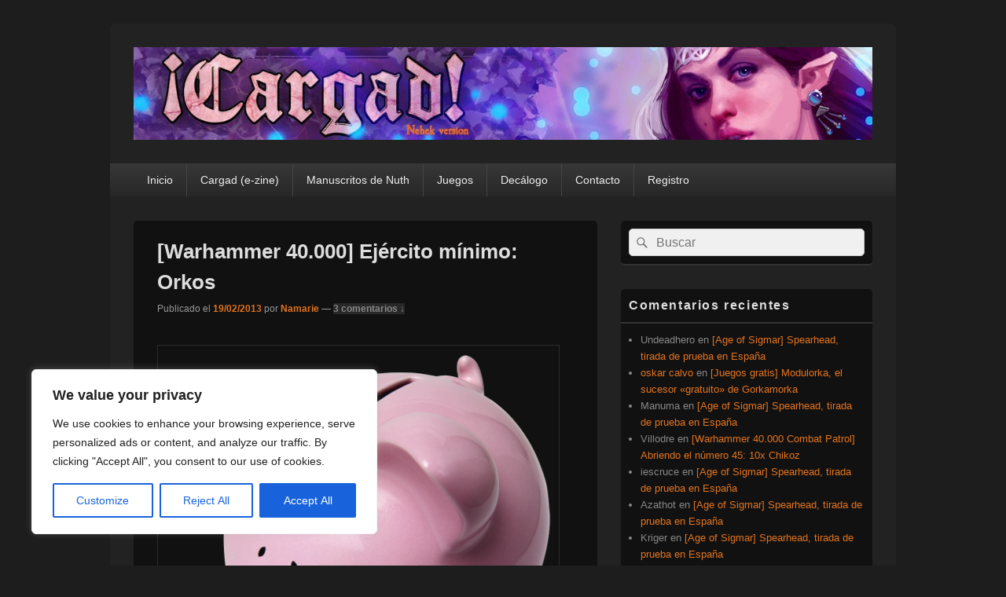

--- FILE ---
content_type: text/html; charset=utf-8
request_url: https://www.google.com/recaptcha/api2/anchor?ar=1&k=6LfrGHgqAAAAAN5tFw1XEpYAvmyyUAToIrbcOhZw&co=aHR0cHM6Ly9jYXJnYWQuY29tOjQ0Mw..&hl=en&v=PoyoqOPhxBO7pBk68S4YbpHZ&size=invisible&anchor-ms=20000&execute-ms=30000&cb=b9qdm9j364mb
body_size: 48867
content:
<!DOCTYPE HTML><html dir="ltr" lang="en"><head><meta http-equiv="Content-Type" content="text/html; charset=UTF-8">
<meta http-equiv="X-UA-Compatible" content="IE=edge">
<title>reCAPTCHA</title>
<style type="text/css">
/* cyrillic-ext */
@font-face {
  font-family: 'Roboto';
  font-style: normal;
  font-weight: 400;
  font-stretch: 100%;
  src: url(//fonts.gstatic.com/s/roboto/v48/KFO7CnqEu92Fr1ME7kSn66aGLdTylUAMa3GUBHMdazTgWw.woff2) format('woff2');
  unicode-range: U+0460-052F, U+1C80-1C8A, U+20B4, U+2DE0-2DFF, U+A640-A69F, U+FE2E-FE2F;
}
/* cyrillic */
@font-face {
  font-family: 'Roboto';
  font-style: normal;
  font-weight: 400;
  font-stretch: 100%;
  src: url(//fonts.gstatic.com/s/roboto/v48/KFO7CnqEu92Fr1ME7kSn66aGLdTylUAMa3iUBHMdazTgWw.woff2) format('woff2');
  unicode-range: U+0301, U+0400-045F, U+0490-0491, U+04B0-04B1, U+2116;
}
/* greek-ext */
@font-face {
  font-family: 'Roboto';
  font-style: normal;
  font-weight: 400;
  font-stretch: 100%;
  src: url(//fonts.gstatic.com/s/roboto/v48/KFO7CnqEu92Fr1ME7kSn66aGLdTylUAMa3CUBHMdazTgWw.woff2) format('woff2');
  unicode-range: U+1F00-1FFF;
}
/* greek */
@font-face {
  font-family: 'Roboto';
  font-style: normal;
  font-weight: 400;
  font-stretch: 100%;
  src: url(//fonts.gstatic.com/s/roboto/v48/KFO7CnqEu92Fr1ME7kSn66aGLdTylUAMa3-UBHMdazTgWw.woff2) format('woff2');
  unicode-range: U+0370-0377, U+037A-037F, U+0384-038A, U+038C, U+038E-03A1, U+03A3-03FF;
}
/* math */
@font-face {
  font-family: 'Roboto';
  font-style: normal;
  font-weight: 400;
  font-stretch: 100%;
  src: url(//fonts.gstatic.com/s/roboto/v48/KFO7CnqEu92Fr1ME7kSn66aGLdTylUAMawCUBHMdazTgWw.woff2) format('woff2');
  unicode-range: U+0302-0303, U+0305, U+0307-0308, U+0310, U+0312, U+0315, U+031A, U+0326-0327, U+032C, U+032F-0330, U+0332-0333, U+0338, U+033A, U+0346, U+034D, U+0391-03A1, U+03A3-03A9, U+03B1-03C9, U+03D1, U+03D5-03D6, U+03F0-03F1, U+03F4-03F5, U+2016-2017, U+2034-2038, U+203C, U+2040, U+2043, U+2047, U+2050, U+2057, U+205F, U+2070-2071, U+2074-208E, U+2090-209C, U+20D0-20DC, U+20E1, U+20E5-20EF, U+2100-2112, U+2114-2115, U+2117-2121, U+2123-214F, U+2190, U+2192, U+2194-21AE, U+21B0-21E5, U+21F1-21F2, U+21F4-2211, U+2213-2214, U+2216-22FF, U+2308-230B, U+2310, U+2319, U+231C-2321, U+2336-237A, U+237C, U+2395, U+239B-23B7, U+23D0, U+23DC-23E1, U+2474-2475, U+25AF, U+25B3, U+25B7, U+25BD, U+25C1, U+25CA, U+25CC, U+25FB, U+266D-266F, U+27C0-27FF, U+2900-2AFF, U+2B0E-2B11, U+2B30-2B4C, U+2BFE, U+3030, U+FF5B, U+FF5D, U+1D400-1D7FF, U+1EE00-1EEFF;
}
/* symbols */
@font-face {
  font-family: 'Roboto';
  font-style: normal;
  font-weight: 400;
  font-stretch: 100%;
  src: url(//fonts.gstatic.com/s/roboto/v48/KFO7CnqEu92Fr1ME7kSn66aGLdTylUAMaxKUBHMdazTgWw.woff2) format('woff2');
  unicode-range: U+0001-000C, U+000E-001F, U+007F-009F, U+20DD-20E0, U+20E2-20E4, U+2150-218F, U+2190, U+2192, U+2194-2199, U+21AF, U+21E6-21F0, U+21F3, U+2218-2219, U+2299, U+22C4-22C6, U+2300-243F, U+2440-244A, U+2460-24FF, U+25A0-27BF, U+2800-28FF, U+2921-2922, U+2981, U+29BF, U+29EB, U+2B00-2BFF, U+4DC0-4DFF, U+FFF9-FFFB, U+10140-1018E, U+10190-1019C, U+101A0, U+101D0-101FD, U+102E0-102FB, U+10E60-10E7E, U+1D2C0-1D2D3, U+1D2E0-1D37F, U+1F000-1F0FF, U+1F100-1F1AD, U+1F1E6-1F1FF, U+1F30D-1F30F, U+1F315, U+1F31C, U+1F31E, U+1F320-1F32C, U+1F336, U+1F378, U+1F37D, U+1F382, U+1F393-1F39F, U+1F3A7-1F3A8, U+1F3AC-1F3AF, U+1F3C2, U+1F3C4-1F3C6, U+1F3CA-1F3CE, U+1F3D4-1F3E0, U+1F3ED, U+1F3F1-1F3F3, U+1F3F5-1F3F7, U+1F408, U+1F415, U+1F41F, U+1F426, U+1F43F, U+1F441-1F442, U+1F444, U+1F446-1F449, U+1F44C-1F44E, U+1F453, U+1F46A, U+1F47D, U+1F4A3, U+1F4B0, U+1F4B3, U+1F4B9, U+1F4BB, U+1F4BF, U+1F4C8-1F4CB, U+1F4D6, U+1F4DA, U+1F4DF, U+1F4E3-1F4E6, U+1F4EA-1F4ED, U+1F4F7, U+1F4F9-1F4FB, U+1F4FD-1F4FE, U+1F503, U+1F507-1F50B, U+1F50D, U+1F512-1F513, U+1F53E-1F54A, U+1F54F-1F5FA, U+1F610, U+1F650-1F67F, U+1F687, U+1F68D, U+1F691, U+1F694, U+1F698, U+1F6AD, U+1F6B2, U+1F6B9-1F6BA, U+1F6BC, U+1F6C6-1F6CF, U+1F6D3-1F6D7, U+1F6E0-1F6EA, U+1F6F0-1F6F3, U+1F6F7-1F6FC, U+1F700-1F7FF, U+1F800-1F80B, U+1F810-1F847, U+1F850-1F859, U+1F860-1F887, U+1F890-1F8AD, U+1F8B0-1F8BB, U+1F8C0-1F8C1, U+1F900-1F90B, U+1F93B, U+1F946, U+1F984, U+1F996, U+1F9E9, U+1FA00-1FA6F, U+1FA70-1FA7C, U+1FA80-1FA89, U+1FA8F-1FAC6, U+1FACE-1FADC, U+1FADF-1FAE9, U+1FAF0-1FAF8, U+1FB00-1FBFF;
}
/* vietnamese */
@font-face {
  font-family: 'Roboto';
  font-style: normal;
  font-weight: 400;
  font-stretch: 100%;
  src: url(//fonts.gstatic.com/s/roboto/v48/KFO7CnqEu92Fr1ME7kSn66aGLdTylUAMa3OUBHMdazTgWw.woff2) format('woff2');
  unicode-range: U+0102-0103, U+0110-0111, U+0128-0129, U+0168-0169, U+01A0-01A1, U+01AF-01B0, U+0300-0301, U+0303-0304, U+0308-0309, U+0323, U+0329, U+1EA0-1EF9, U+20AB;
}
/* latin-ext */
@font-face {
  font-family: 'Roboto';
  font-style: normal;
  font-weight: 400;
  font-stretch: 100%;
  src: url(//fonts.gstatic.com/s/roboto/v48/KFO7CnqEu92Fr1ME7kSn66aGLdTylUAMa3KUBHMdazTgWw.woff2) format('woff2');
  unicode-range: U+0100-02BA, U+02BD-02C5, U+02C7-02CC, U+02CE-02D7, U+02DD-02FF, U+0304, U+0308, U+0329, U+1D00-1DBF, U+1E00-1E9F, U+1EF2-1EFF, U+2020, U+20A0-20AB, U+20AD-20C0, U+2113, U+2C60-2C7F, U+A720-A7FF;
}
/* latin */
@font-face {
  font-family: 'Roboto';
  font-style: normal;
  font-weight: 400;
  font-stretch: 100%;
  src: url(//fonts.gstatic.com/s/roboto/v48/KFO7CnqEu92Fr1ME7kSn66aGLdTylUAMa3yUBHMdazQ.woff2) format('woff2');
  unicode-range: U+0000-00FF, U+0131, U+0152-0153, U+02BB-02BC, U+02C6, U+02DA, U+02DC, U+0304, U+0308, U+0329, U+2000-206F, U+20AC, U+2122, U+2191, U+2193, U+2212, U+2215, U+FEFF, U+FFFD;
}
/* cyrillic-ext */
@font-face {
  font-family: 'Roboto';
  font-style: normal;
  font-weight: 500;
  font-stretch: 100%;
  src: url(//fonts.gstatic.com/s/roboto/v48/KFO7CnqEu92Fr1ME7kSn66aGLdTylUAMa3GUBHMdazTgWw.woff2) format('woff2');
  unicode-range: U+0460-052F, U+1C80-1C8A, U+20B4, U+2DE0-2DFF, U+A640-A69F, U+FE2E-FE2F;
}
/* cyrillic */
@font-face {
  font-family: 'Roboto';
  font-style: normal;
  font-weight: 500;
  font-stretch: 100%;
  src: url(//fonts.gstatic.com/s/roboto/v48/KFO7CnqEu92Fr1ME7kSn66aGLdTylUAMa3iUBHMdazTgWw.woff2) format('woff2');
  unicode-range: U+0301, U+0400-045F, U+0490-0491, U+04B0-04B1, U+2116;
}
/* greek-ext */
@font-face {
  font-family: 'Roboto';
  font-style: normal;
  font-weight: 500;
  font-stretch: 100%;
  src: url(//fonts.gstatic.com/s/roboto/v48/KFO7CnqEu92Fr1ME7kSn66aGLdTylUAMa3CUBHMdazTgWw.woff2) format('woff2');
  unicode-range: U+1F00-1FFF;
}
/* greek */
@font-face {
  font-family: 'Roboto';
  font-style: normal;
  font-weight: 500;
  font-stretch: 100%;
  src: url(//fonts.gstatic.com/s/roboto/v48/KFO7CnqEu92Fr1ME7kSn66aGLdTylUAMa3-UBHMdazTgWw.woff2) format('woff2');
  unicode-range: U+0370-0377, U+037A-037F, U+0384-038A, U+038C, U+038E-03A1, U+03A3-03FF;
}
/* math */
@font-face {
  font-family: 'Roboto';
  font-style: normal;
  font-weight: 500;
  font-stretch: 100%;
  src: url(//fonts.gstatic.com/s/roboto/v48/KFO7CnqEu92Fr1ME7kSn66aGLdTylUAMawCUBHMdazTgWw.woff2) format('woff2');
  unicode-range: U+0302-0303, U+0305, U+0307-0308, U+0310, U+0312, U+0315, U+031A, U+0326-0327, U+032C, U+032F-0330, U+0332-0333, U+0338, U+033A, U+0346, U+034D, U+0391-03A1, U+03A3-03A9, U+03B1-03C9, U+03D1, U+03D5-03D6, U+03F0-03F1, U+03F4-03F5, U+2016-2017, U+2034-2038, U+203C, U+2040, U+2043, U+2047, U+2050, U+2057, U+205F, U+2070-2071, U+2074-208E, U+2090-209C, U+20D0-20DC, U+20E1, U+20E5-20EF, U+2100-2112, U+2114-2115, U+2117-2121, U+2123-214F, U+2190, U+2192, U+2194-21AE, U+21B0-21E5, U+21F1-21F2, U+21F4-2211, U+2213-2214, U+2216-22FF, U+2308-230B, U+2310, U+2319, U+231C-2321, U+2336-237A, U+237C, U+2395, U+239B-23B7, U+23D0, U+23DC-23E1, U+2474-2475, U+25AF, U+25B3, U+25B7, U+25BD, U+25C1, U+25CA, U+25CC, U+25FB, U+266D-266F, U+27C0-27FF, U+2900-2AFF, U+2B0E-2B11, U+2B30-2B4C, U+2BFE, U+3030, U+FF5B, U+FF5D, U+1D400-1D7FF, U+1EE00-1EEFF;
}
/* symbols */
@font-face {
  font-family: 'Roboto';
  font-style: normal;
  font-weight: 500;
  font-stretch: 100%;
  src: url(//fonts.gstatic.com/s/roboto/v48/KFO7CnqEu92Fr1ME7kSn66aGLdTylUAMaxKUBHMdazTgWw.woff2) format('woff2');
  unicode-range: U+0001-000C, U+000E-001F, U+007F-009F, U+20DD-20E0, U+20E2-20E4, U+2150-218F, U+2190, U+2192, U+2194-2199, U+21AF, U+21E6-21F0, U+21F3, U+2218-2219, U+2299, U+22C4-22C6, U+2300-243F, U+2440-244A, U+2460-24FF, U+25A0-27BF, U+2800-28FF, U+2921-2922, U+2981, U+29BF, U+29EB, U+2B00-2BFF, U+4DC0-4DFF, U+FFF9-FFFB, U+10140-1018E, U+10190-1019C, U+101A0, U+101D0-101FD, U+102E0-102FB, U+10E60-10E7E, U+1D2C0-1D2D3, U+1D2E0-1D37F, U+1F000-1F0FF, U+1F100-1F1AD, U+1F1E6-1F1FF, U+1F30D-1F30F, U+1F315, U+1F31C, U+1F31E, U+1F320-1F32C, U+1F336, U+1F378, U+1F37D, U+1F382, U+1F393-1F39F, U+1F3A7-1F3A8, U+1F3AC-1F3AF, U+1F3C2, U+1F3C4-1F3C6, U+1F3CA-1F3CE, U+1F3D4-1F3E0, U+1F3ED, U+1F3F1-1F3F3, U+1F3F5-1F3F7, U+1F408, U+1F415, U+1F41F, U+1F426, U+1F43F, U+1F441-1F442, U+1F444, U+1F446-1F449, U+1F44C-1F44E, U+1F453, U+1F46A, U+1F47D, U+1F4A3, U+1F4B0, U+1F4B3, U+1F4B9, U+1F4BB, U+1F4BF, U+1F4C8-1F4CB, U+1F4D6, U+1F4DA, U+1F4DF, U+1F4E3-1F4E6, U+1F4EA-1F4ED, U+1F4F7, U+1F4F9-1F4FB, U+1F4FD-1F4FE, U+1F503, U+1F507-1F50B, U+1F50D, U+1F512-1F513, U+1F53E-1F54A, U+1F54F-1F5FA, U+1F610, U+1F650-1F67F, U+1F687, U+1F68D, U+1F691, U+1F694, U+1F698, U+1F6AD, U+1F6B2, U+1F6B9-1F6BA, U+1F6BC, U+1F6C6-1F6CF, U+1F6D3-1F6D7, U+1F6E0-1F6EA, U+1F6F0-1F6F3, U+1F6F7-1F6FC, U+1F700-1F7FF, U+1F800-1F80B, U+1F810-1F847, U+1F850-1F859, U+1F860-1F887, U+1F890-1F8AD, U+1F8B0-1F8BB, U+1F8C0-1F8C1, U+1F900-1F90B, U+1F93B, U+1F946, U+1F984, U+1F996, U+1F9E9, U+1FA00-1FA6F, U+1FA70-1FA7C, U+1FA80-1FA89, U+1FA8F-1FAC6, U+1FACE-1FADC, U+1FADF-1FAE9, U+1FAF0-1FAF8, U+1FB00-1FBFF;
}
/* vietnamese */
@font-face {
  font-family: 'Roboto';
  font-style: normal;
  font-weight: 500;
  font-stretch: 100%;
  src: url(//fonts.gstatic.com/s/roboto/v48/KFO7CnqEu92Fr1ME7kSn66aGLdTylUAMa3OUBHMdazTgWw.woff2) format('woff2');
  unicode-range: U+0102-0103, U+0110-0111, U+0128-0129, U+0168-0169, U+01A0-01A1, U+01AF-01B0, U+0300-0301, U+0303-0304, U+0308-0309, U+0323, U+0329, U+1EA0-1EF9, U+20AB;
}
/* latin-ext */
@font-face {
  font-family: 'Roboto';
  font-style: normal;
  font-weight: 500;
  font-stretch: 100%;
  src: url(//fonts.gstatic.com/s/roboto/v48/KFO7CnqEu92Fr1ME7kSn66aGLdTylUAMa3KUBHMdazTgWw.woff2) format('woff2');
  unicode-range: U+0100-02BA, U+02BD-02C5, U+02C7-02CC, U+02CE-02D7, U+02DD-02FF, U+0304, U+0308, U+0329, U+1D00-1DBF, U+1E00-1E9F, U+1EF2-1EFF, U+2020, U+20A0-20AB, U+20AD-20C0, U+2113, U+2C60-2C7F, U+A720-A7FF;
}
/* latin */
@font-face {
  font-family: 'Roboto';
  font-style: normal;
  font-weight: 500;
  font-stretch: 100%;
  src: url(//fonts.gstatic.com/s/roboto/v48/KFO7CnqEu92Fr1ME7kSn66aGLdTylUAMa3yUBHMdazQ.woff2) format('woff2');
  unicode-range: U+0000-00FF, U+0131, U+0152-0153, U+02BB-02BC, U+02C6, U+02DA, U+02DC, U+0304, U+0308, U+0329, U+2000-206F, U+20AC, U+2122, U+2191, U+2193, U+2212, U+2215, U+FEFF, U+FFFD;
}
/* cyrillic-ext */
@font-face {
  font-family: 'Roboto';
  font-style: normal;
  font-weight: 900;
  font-stretch: 100%;
  src: url(//fonts.gstatic.com/s/roboto/v48/KFO7CnqEu92Fr1ME7kSn66aGLdTylUAMa3GUBHMdazTgWw.woff2) format('woff2');
  unicode-range: U+0460-052F, U+1C80-1C8A, U+20B4, U+2DE0-2DFF, U+A640-A69F, U+FE2E-FE2F;
}
/* cyrillic */
@font-face {
  font-family: 'Roboto';
  font-style: normal;
  font-weight: 900;
  font-stretch: 100%;
  src: url(//fonts.gstatic.com/s/roboto/v48/KFO7CnqEu92Fr1ME7kSn66aGLdTylUAMa3iUBHMdazTgWw.woff2) format('woff2');
  unicode-range: U+0301, U+0400-045F, U+0490-0491, U+04B0-04B1, U+2116;
}
/* greek-ext */
@font-face {
  font-family: 'Roboto';
  font-style: normal;
  font-weight: 900;
  font-stretch: 100%;
  src: url(//fonts.gstatic.com/s/roboto/v48/KFO7CnqEu92Fr1ME7kSn66aGLdTylUAMa3CUBHMdazTgWw.woff2) format('woff2');
  unicode-range: U+1F00-1FFF;
}
/* greek */
@font-face {
  font-family: 'Roboto';
  font-style: normal;
  font-weight: 900;
  font-stretch: 100%;
  src: url(//fonts.gstatic.com/s/roboto/v48/KFO7CnqEu92Fr1ME7kSn66aGLdTylUAMa3-UBHMdazTgWw.woff2) format('woff2');
  unicode-range: U+0370-0377, U+037A-037F, U+0384-038A, U+038C, U+038E-03A1, U+03A3-03FF;
}
/* math */
@font-face {
  font-family: 'Roboto';
  font-style: normal;
  font-weight: 900;
  font-stretch: 100%;
  src: url(//fonts.gstatic.com/s/roboto/v48/KFO7CnqEu92Fr1ME7kSn66aGLdTylUAMawCUBHMdazTgWw.woff2) format('woff2');
  unicode-range: U+0302-0303, U+0305, U+0307-0308, U+0310, U+0312, U+0315, U+031A, U+0326-0327, U+032C, U+032F-0330, U+0332-0333, U+0338, U+033A, U+0346, U+034D, U+0391-03A1, U+03A3-03A9, U+03B1-03C9, U+03D1, U+03D5-03D6, U+03F0-03F1, U+03F4-03F5, U+2016-2017, U+2034-2038, U+203C, U+2040, U+2043, U+2047, U+2050, U+2057, U+205F, U+2070-2071, U+2074-208E, U+2090-209C, U+20D0-20DC, U+20E1, U+20E5-20EF, U+2100-2112, U+2114-2115, U+2117-2121, U+2123-214F, U+2190, U+2192, U+2194-21AE, U+21B0-21E5, U+21F1-21F2, U+21F4-2211, U+2213-2214, U+2216-22FF, U+2308-230B, U+2310, U+2319, U+231C-2321, U+2336-237A, U+237C, U+2395, U+239B-23B7, U+23D0, U+23DC-23E1, U+2474-2475, U+25AF, U+25B3, U+25B7, U+25BD, U+25C1, U+25CA, U+25CC, U+25FB, U+266D-266F, U+27C0-27FF, U+2900-2AFF, U+2B0E-2B11, U+2B30-2B4C, U+2BFE, U+3030, U+FF5B, U+FF5D, U+1D400-1D7FF, U+1EE00-1EEFF;
}
/* symbols */
@font-face {
  font-family: 'Roboto';
  font-style: normal;
  font-weight: 900;
  font-stretch: 100%;
  src: url(//fonts.gstatic.com/s/roboto/v48/KFO7CnqEu92Fr1ME7kSn66aGLdTylUAMaxKUBHMdazTgWw.woff2) format('woff2');
  unicode-range: U+0001-000C, U+000E-001F, U+007F-009F, U+20DD-20E0, U+20E2-20E4, U+2150-218F, U+2190, U+2192, U+2194-2199, U+21AF, U+21E6-21F0, U+21F3, U+2218-2219, U+2299, U+22C4-22C6, U+2300-243F, U+2440-244A, U+2460-24FF, U+25A0-27BF, U+2800-28FF, U+2921-2922, U+2981, U+29BF, U+29EB, U+2B00-2BFF, U+4DC0-4DFF, U+FFF9-FFFB, U+10140-1018E, U+10190-1019C, U+101A0, U+101D0-101FD, U+102E0-102FB, U+10E60-10E7E, U+1D2C0-1D2D3, U+1D2E0-1D37F, U+1F000-1F0FF, U+1F100-1F1AD, U+1F1E6-1F1FF, U+1F30D-1F30F, U+1F315, U+1F31C, U+1F31E, U+1F320-1F32C, U+1F336, U+1F378, U+1F37D, U+1F382, U+1F393-1F39F, U+1F3A7-1F3A8, U+1F3AC-1F3AF, U+1F3C2, U+1F3C4-1F3C6, U+1F3CA-1F3CE, U+1F3D4-1F3E0, U+1F3ED, U+1F3F1-1F3F3, U+1F3F5-1F3F7, U+1F408, U+1F415, U+1F41F, U+1F426, U+1F43F, U+1F441-1F442, U+1F444, U+1F446-1F449, U+1F44C-1F44E, U+1F453, U+1F46A, U+1F47D, U+1F4A3, U+1F4B0, U+1F4B3, U+1F4B9, U+1F4BB, U+1F4BF, U+1F4C8-1F4CB, U+1F4D6, U+1F4DA, U+1F4DF, U+1F4E3-1F4E6, U+1F4EA-1F4ED, U+1F4F7, U+1F4F9-1F4FB, U+1F4FD-1F4FE, U+1F503, U+1F507-1F50B, U+1F50D, U+1F512-1F513, U+1F53E-1F54A, U+1F54F-1F5FA, U+1F610, U+1F650-1F67F, U+1F687, U+1F68D, U+1F691, U+1F694, U+1F698, U+1F6AD, U+1F6B2, U+1F6B9-1F6BA, U+1F6BC, U+1F6C6-1F6CF, U+1F6D3-1F6D7, U+1F6E0-1F6EA, U+1F6F0-1F6F3, U+1F6F7-1F6FC, U+1F700-1F7FF, U+1F800-1F80B, U+1F810-1F847, U+1F850-1F859, U+1F860-1F887, U+1F890-1F8AD, U+1F8B0-1F8BB, U+1F8C0-1F8C1, U+1F900-1F90B, U+1F93B, U+1F946, U+1F984, U+1F996, U+1F9E9, U+1FA00-1FA6F, U+1FA70-1FA7C, U+1FA80-1FA89, U+1FA8F-1FAC6, U+1FACE-1FADC, U+1FADF-1FAE9, U+1FAF0-1FAF8, U+1FB00-1FBFF;
}
/* vietnamese */
@font-face {
  font-family: 'Roboto';
  font-style: normal;
  font-weight: 900;
  font-stretch: 100%;
  src: url(//fonts.gstatic.com/s/roboto/v48/KFO7CnqEu92Fr1ME7kSn66aGLdTylUAMa3OUBHMdazTgWw.woff2) format('woff2');
  unicode-range: U+0102-0103, U+0110-0111, U+0128-0129, U+0168-0169, U+01A0-01A1, U+01AF-01B0, U+0300-0301, U+0303-0304, U+0308-0309, U+0323, U+0329, U+1EA0-1EF9, U+20AB;
}
/* latin-ext */
@font-face {
  font-family: 'Roboto';
  font-style: normal;
  font-weight: 900;
  font-stretch: 100%;
  src: url(//fonts.gstatic.com/s/roboto/v48/KFO7CnqEu92Fr1ME7kSn66aGLdTylUAMa3KUBHMdazTgWw.woff2) format('woff2');
  unicode-range: U+0100-02BA, U+02BD-02C5, U+02C7-02CC, U+02CE-02D7, U+02DD-02FF, U+0304, U+0308, U+0329, U+1D00-1DBF, U+1E00-1E9F, U+1EF2-1EFF, U+2020, U+20A0-20AB, U+20AD-20C0, U+2113, U+2C60-2C7F, U+A720-A7FF;
}
/* latin */
@font-face {
  font-family: 'Roboto';
  font-style: normal;
  font-weight: 900;
  font-stretch: 100%;
  src: url(//fonts.gstatic.com/s/roboto/v48/KFO7CnqEu92Fr1ME7kSn66aGLdTylUAMa3yUBHMdazQ.woff2) format('woff2');
  unicode-range: U+0000-00FF, U+0131, U+0152-0153, U+02BB-02BC, U+02C6, U+02DA, U+02DC, U+0304, U+0308, U+0329, U+2000-206F, U+20AC, U+2122, U+2191, U+2193, U+2212, U+2215, U+FEFF, U+FFFD;
}

</style>
<link rel="stylesheet" type="text/css" href="https://www.gstatic.com/recaptcha/releases/PoyoqOPhxBO7pBk68S4YbpHZ/styles__ltr.css">
<script nonce="UVbsXU7WWCt1YDIPr-IjYw" type="text/javascript">window['__recaptcha_api'] = 'https://www.google.com/recaptcha/api2/';</script>
<script type="text/javascript" src="https://www.gstatic.com/recaptcha/releases/PoyoqOPhxBO7pBk68S4YbpHZ/recaptcha__en.js" nonce="UVbsXU7WWCt1YDIPr-IjYw">
      
    </script></head>
<body><div id="rc-anchor-alert" class="rc-anchor-alert"></div>
<input type="hidden" id="recaptcha-token" value="[base64]">
<script type="text/javascript" nonce="UVbsXU7WWCt1YDIPr-IjYw">
      recaptcha.anchor.Main.init("[\x22ainput\x22,[\x22bgdata\x22,\x22\x22,\[base64]/[base64]/[base64]/[base64]/cjw8ejpyPj4+eil9Y2F0Y2gobCl7dGhyb3cgbDt9fSxIPWZ1bmN0aW9uKHcsdCx6KXtpZih3PT0xOTR8fHc9PTIwOCl0LnZbd10/dC52W3ddLmNvbmNhdCh6KTp0LnZbd109b2Yoeix0KTtlbHNle2lmKHQuYkImJnchPTMxNylyZXR1cm47dz09NjZ8fHc9PTEyMnx8dz09NDcwfHx3PT00NHx8dz09NDE2fHx3PT0zOTd8fHc9PTQyMXx8dz09Njh8fHc9PTcwfHx3PT0xODQ/[base64]/[base64]/[base64]/bmV3IGRbVl0oSlswXSk6cD09Mj9uZXcgZFtWXShKWzBdLEpbMV0pOnA9PTM/bmV3IGRbVl0oSlswXSxKWzFdLEpbMl0pOnA9PTQ/[base64]/[base64]/[base64]/[base64]\x22,\[base64]\\u003d\x22,\x22w5rCpcOwCsK4w6TCsyXCoA/CrG8STsKbXg4Cw4vClSJiUcO2wofCoWLDvQIowrN6wqwXF0HCkl7DuUHDghnDi1LDgAXCtMO+wq4Tw7ZQw77Ctn1KwoRzwqXCuk/[base64]/Dpn0xwrjCnQTDlsK/wqJYw7LCvMOSXU/CiMOxGSvDrWvCq8KsLDPCgMOJw4XDrlQ7wqZvw7FXMsK1AGlVfiUhw41jwrPDvj8/[base64]/w7tHw5pKOCI5w4zDiMKdccOAXMKVwrhpwrnDg3HDksKuHgzDpwzCl8Ouw6VhNQDDg0NOwrQRw6UWNFzDosOiw4h/In3CjsK/QBHDtlwYwoXCgCLCp3TDpAsowqvDuQvDrD5XEGhWw5zCjC/Co8KTaQNNaMOVDXvCncO/w6XDjSbCncKmYGlPw6JAwolLXQ3CpDHDncO4w747w6bCrDvDgAhzwr3Dgwl4BHgwwrsVworDoMOaw5M2w5dxYcOMek4iPQJlQmnCu8KWw5APwoIxw6TDhsOnPsK6b8KeO2XCu2HDkMOlfw0DE3xew51uBW7DrcK2Q8K/wp3Dp0rCncKIwqPDkcKDwrHDjz7CicKRQEzDicK/wo7DsMKww4fDp8OrNgTCum7DhMOvw5vCj8OZY8KSw4DDu2c+PBM9csO2f21sDcO4P8ONFEt/wrbCs8OyUsKlQUo0wrbDgEM3wpMCCsKRwoTCu30ew5k6AMKVw7vCucOMw5/CjMKPAsK6eQZENDnDpsO7w5UUwo9jf3czw6rDiW7DgsK+w67CrsO0wqjCu8OYwokAVcKBRg/ChkrDhMOXwrVaBcKvAWbCtCfDpsOBw5jDmsK7dyfCh8K8Lz3CrnsjRMOAwonDs8KRw5otOVdbYV3CtsKMw5gCQsOzJ1PDtsKrUWjCscO5w5tMVsKJO8KGY8KOAsKRwrRPwoLCkB4Lwqhrw6vDkRl+wrzCvlsnwrrDonNqFsOfwo1Qw6HDnmbCjF8fwp/CjMK4w5vCs8K5w5dlM3J+cW3ClRh8f8KDT0TDm8KTRSFedMOFw700Jws4W8OWw4bDnTbDssOxeMOYfMKFBcKsw6ouURECYxIdTCxCwovDjxgIIi1uw5JYw4xEw47DsAVxZRZrGUPCt8KPw75oUWk8bMOnwrDDjBfDm8ObU0/DizN8I2dvwp7CiyINwqEFSnLCoMOcwrPClQPCnQbCnTRSw5rDrsKvw6wJw65ISGLCmMKPw63DusOvQcOjLsO+wo9zw40uaFrDusKxwqXCvhgKU13CmMOdfsKpw5d+wqfCgmBkEsKPJsOnVBPCtno0JFfDun/DisOVwqAwecKYS8Klw6RKOcOYPMOVw7rChSTCucOFw5wdVMO1ZxwYH8OBwrjClMOgw5LCs3Nyw7howpTDkD8vHgpTw7HClxnDnnQ9SGQXZUknwqjDpS5LOTpKWsKNw44Zw4/CpsO+eMOmwppoH8K/E8KKUgdGw5nDlzvDgsKXwobCrlzDiGrDgCg9XTkDSyppTcOrwqdUwrtwFRQ3wqHCmzFJw5jChmFswpUbG37CoGAnw6zCpcKdw5lsP2LCmk7DjcKYKcKCw7PDslo/[base64]/EsKRwrzCgMOCwrXCqxvCn3AZPz5KdXchw7/DrjpCdRPCu28Fwr3CnMOhwrdxLsOjwovDmnYvRMKcQjLCjlXClV8VwrvCt8KnLz4cw5jDhRnDoMOIecK3w6cQw6oFw41eScOzB8O/[base64]/w7nCr8Kuw63CnzPCpD7Ckl/CkljCgxJXScOoKH10C8KpwozDqR0Xw4PCqizDq8KhFcKXBHPDrMKew7vClyvDrRgIw6/[base64]/[base64]/DmsKpIhpWw5DDi8OUw4rCn3XCoyRqwoNbc8ONVMO+wpjCl8KLwprCiQHCu8OgLsK9JsKKw7/DmWZDd2N0W8KrXcKFBsKMwqjCjMOLw5Qbw6Byw43CqgkBwpPDlETDk1vCp33Cu2oJw5bDrMKvB8K6wqluRRkIw5/CpsOBL0/Cs15OwoEywrR6LsK5UVAyb8OsOknDpDFXwpM1wqnDiMO0ccKbH8K+woctw7bCiMKROsKtdMKAdMKgEmYLwpjCh8KscgDCmWvDrMKGRXxSc3A0GxjCpMOfFMODw5V2A8K9w6ZoIn/CoQHCli3CpFDCgsK0cDLDv8OAF8KSw6IkdsKfIAvClMK3NzscBMKsIh5Gw6FAY8K2QQXDlcKtwqrCtllNU8KWUA0Ow70lw4/[base64]/w4A+woEpw59HwobDnT4SS2bCj0sDXsKTHMKkwrDDqjjCkRLChT0tcsOswr57LhHCl8OGwr7Dmy/Cm8O+w4/DmQNdPCPDhD7DuMKyw7lWwpXCsDVJwoLDpUcBw4nDgg4SL8KDSMKHIMOFwppZw7nCo8OKbWjClAzDvRXCuXrDn3rDnXjCgwHCi8KrPsOdZcOGAsKNB17DkVcawrjCvnt1CE9Ec17Dt1jDtSzCjcKyWUZjwrtwwqwDw5nDpMOTR28Mw5XCrcKFw6HDqMKdwp/[base64]/CjlkneyjDuEjCsMKTwojCscOtw4duPzZew4PCicKRRsKTw7xqwrjCmMOtw5TDr8KDD8O+w4bCunsmw4soQxZ7w4YdRsOwTwF7w4UZwpvCqHsHw7LCj8KaOjZ9ey/DiHbCj8KIwovDjMKIwqATXhRQwp/Coy7Cq8K3BFVewq3Dh8KGw6UBbEM4w5LCmnrCk8KQwoM0U8K7WsOewoPDoWjCrcOGwoRZwo8aAcOtw40/TMKSw4PCiMK7woPCrU/Dm8Kdw5pNwqxQwqQxesOAw4hJwrPCjgRZDFjCoMOjw5gmQDQRw4TCvx3ClMKnw7khw7bDqxPDsBF+GmnDlgrDnEgSb0jDkgHDjcKvwrjDn8OWw7sWQMK5e8OPw4PCji3Cq3jDmQrDmCfCuX/DscOPwqBlwpxyw4JITB/Cl8O6wqXDsMKJw4/Cnl7CnsKGw7l3HSQawromwoE/dwfCksO0w5wGw4xUFjjDpcO8YcKXLHJ8wrRPFU7Dg8Kzwr/DkcKcdGnDji/CnsOeQsKjMMKpw47CoMKTJkJUw6LCkMKbEsK9RjXDpl/CmsORw74XE2PDnwHClMKuwpvDhmwXM8KQw4MOwrotwp9cORwJHk0ow7/DvkQoDcORwoZ7wqlewpHCqcKCw5rCinIuwpMUwrocb1BswqhcwpxGwqHDpg8Kw5bCqsOlwqckdMONRsO/wo0JwrvCtR3Dt8Oew53DqsK+w6pWSsOMw50pKsOxwoPDmMK0wrpCUcK+wqlCwp7CtCnDu8KEwr9VE8KpenZHwqjCosKmDsKXSF4vVsOow5RbU8KVVsKmw6sCBjw2X8KmFMKxwpEgHsO7XcO5wqxJw5rDmRzDrcOEw5LCrFPDuMOpPFDCo8KyTMO7McORw6/[base64]/wqo4ZsO8wq3DihDCm8KDNyt9woAFwrPCuxDDmjnCuj0vwoVVNT/CocOnwoLDhsK7Y8Oew6XCsAjDvBxVPlnCqAZ3c0xuw4LDg8O4L8Onw74gw5bDmErCgsO0NH/CmMOuwqXCt10rw755wojCvUXDgsOtw7UBwq4CABnDgg/Cr8Kcwq8QwofCn8KLworCkMKGTCAXwoDCgjpVOXXCg8KiCcO0EsKiwr9yWsKgecKKwpsWanJZPFxNwojDnyLCniUGUMO3bGzClsKAClTDs8Khc8K/wpBJHmnDmUlQSWXCnlRhw5ZowrfDmVBIw6g2IsK9cksrO8Ozw7NSwoJCDUx9KMOLwowGaMKuIcK/a8OQOyXCoMOowrJKw5TDu8KCw7bDscOWEAXDlsK3NcOOE8KAGSLDkSPDq8K8w6TCvcOpwpt5wq7DocOWw5rCssO5fmdmDsKswrBKw5HCim96Z1TDgk4LQcOnw4fDq8OTwow2Q8KVDsOSdcK6w73CnwBoDcOkw4/Drn/DtcOUBAgewqLCvyosQMO3OF3DrMKOwoELw5EWwqXDnUJFw4zDosK0w4rDpE1/wojDncORGjpFwobCusK0X8KawpN1I053w5c3wr/Dkm0HwojCn3NueTnDljLCijnDncKpX8OowoUcKSLClTjDsgbCjhTDpFgjwpdLwrtow67CjjrDtgjCi8OgJVLCs2zCs8KQHcKCJC8LFkbDp08xwofCnMKMw6XCjMOOwqbDsjfCrkfDoF/DpzHDrsKOesKaw44bwqtmckJ+wq/CiVJSw6cvDFdiw5d0X8KLCgzCnFFLwoAxZcK7CsKawrscw4HCv8O1fMO8PMOfHCUnw7/[base64]/Cp8KoJcObbxfDl1LCnjVvwr7Cq8KNw6cWF28FYcOYPgjDqsOkwqbDnCFLJ8OLQAfDqn5aw4XCisKcMgXDmyAGwpDCnh/DhzNTfRLCkD0CRDInY8KUwrXDrzfDjcKbA3gXwr05wpvCoEAxHcKCZxnDny9Kwq3CrAoCScOxwoLClyR+LQbCn8OHCwRWYFrCpnx8w7oIw54OIVMZw5p6O8O8V8O8HBQ2U3lZwpTCocO2VUbCuyAmQXfCk2VIHMO/[base64]/[base64]/DsmdXwpUvDQ1Ew75cw4TCvcK9EcKwfh0JUsOEwotBQAROfVvCksO2wpA+wpPDrF3DnFYef3RWwr5qwpbDpMOFwoEWwqvCvxPCoMOgCsOEw7TDk8OrURvDpEbCv8OBwpoQQRQyw6kmwr9Rw5/[base64]/DjMKcw686woNoNMKOS8ODw7DCgcKhw4PDuMKhwqUsw47Diw9ARzN2fMOGwqNqwpLCskrCpSHCocOzw43CtDrDu8Kaw4daw4/[base64]/CpyZqTsO3eMOMAsOgO8KAcH7Dt3Jxw7nDiGfCnydKGMONw50Zw4/DqMOZUcKPHlrDq8O5MsOOe8KMw4DDg8OwGhFnc8OZw4DDokLDiGcuwqJsFsKWw4fDt8OMBQddK8O5w7nCrUMoXMO0w6zCoFzDrMOsw59/YXBHwpbDu0rCn8O7w5ENwpPDi8KcwpLDhUdaT0XCkcKMJMKiwr/CqcOlwo8nw4rDr8KSInrDuMKLSR3ClcK1UzPCsy3CrMOEOxTCqiXDj8Kgw6d6GcOHe8Kea8KGBAPDpsOcV8K9EcOFfsKqwoDDlMKjRyV+w4vCl8O3P0jCtMOOGMKEJcOpwpBPwpl9V8Knw4rDtsOuVsKoBg/CnxrCi8Otw7EWw51Hw5dsw7LCpV/DrE7CmDnCqG7DncOdU8OnwqTCkMOqwq/DtMKBw7LDjWAPB8OGVVrDng5qw5jCn0V5w6FhG3jDpA/CgFbCncOeXcOgMcODQMOWQDZ9IFgbwrR3EMK+w6nChnYrw4ksw6vDmMOWRsKVw5xtwq/DkxXCqD8eByLDskvCtBAww7l9w7NJS3rCsMONw5jCkcOLw4YOw7XDi8Omw6RGwrwFTcOmd8O+PMKLUcOaw43CjsOzw5PDhsKzIxo8KXRPwr3DtsKhPVTCkRNICcO7ZMKnw7zCsMKIIcOUXMKXwpvDv8Odw5/DlsOBIShzw7xUwpA3MMOXG8OOScOkw6YfH8KdAUfConDDgsKIwqgOT3jCnSbCr8KyPMOHScOULMOiw7l/WMK2SRIcXA/[base64]/wqTCh1/DnMOUMl7Dv2IifMOkwr/Cq8KccE9/[base64]/DtMKkY2PCgRvCmjkJwo/DpMKOw7knecKFw5fCoxsnwqTCiMKAwqJQw4XCj0dtPsOnAyPDm8KtN8OTw7IUw68fPX/DisKqLWTCrUsMwoxrT8O1wo3DpiXCq8KDwqRXw6DDvT0cwqcLw4nDvQ/DrFTDicKVw4HClnzDmcKTwrnDssOFwpw7wrLDrFJNDEdQwr9YXMKrYcK6bcOWwr18SxbCpWHDrinDmMKjEWvDpsKSwp3CrwI4w63CgMOqHgvCmXJSe8KiTS3DvmQ9M1VfK8OPB2s/Sg/Dp1jDsw3DlcK7w6TCs8OaS8OAK1PDnsKpIGJQAcOdw7RSAAfDmT5ANMKQw5LCpMOAWcOxwq7CrXbDusOFw6o8wo3DvAzDq8OXw49kwp8fwoDCgcKRJMKAw6xTwobDjnbDjCxjwo7Dt1LCphHDjMO0IsOWYsOUKH1Iwotswp51wr7CrxZvL1E/[base64]/Cu8KLGXQYwpNlwr91cMKXbcOlwpcUwr/Cq8O5w5A9w7t5wpMpRjrDsU7DpcKRYBYqwqPCqg3Dn8KEwopAc8OqwpXCpiIjWMKUfFzCqMOhDsOLw5gAwqR/w5lKwp4dP8OuHDktwqxHw4nCisKSEypsw4LCvnBCAsKlwoTCm8OTw7Y0eWzCnMKhUsO5H2LDvirDjXTCjMODTi/DqjvDsVbDnMKow5fCmnk4UWwAd3EcYsOoO8Krw7zCtDjDuHUxwpvCjzoaYwXCmx/Cj8OXwqjCtzVCRsOtw60Uw4k1w7/Dk8KWw7RGGMOFL3Yhwr16wprCisO7eD5wOSQFwphvwqAFw5rDm2nCrsKgwrkuOsKuw5fChkjDjUvDtMKVYC/DtQR+XzPDmsOAbig5fwbDgMOZTAtuFMOkwqNJQsOfw6/CgA7CiHp/w6IgLkdnw5MCVnzDiVrDpi/DhsOlw7vChGkZG17Dq1Rrw5HCg8KyOWBIOGDDrFEjcsK3w5DCq2PCqUXCrcOywrHDpR/Ch1/CvMOCw5rDoMKoZcODwqUyAVcFQU3Dl1vDvkpmw4/DuMOmBwEkOMOHwojCtG3CgitgwpjDpnc5XsKhBlnCrwbCvMK+csO3CzfDv8OhV8OZHcO8w4TDpgI6AR/Dt3pqwoJ7w5vCsMKSXMKESsKLasKMwq/DpMO5wo0lw6ZQw7DCuWbCtRlKYVl1wpkXw5XDiU5ydj8Ybg1cwrENW3J8DMO5wrHDnijCqjdWS8K9w4Qnw4AgwqXCucOjwq8TcW7DqcK7Fk3CrkEVwrZ0woXCqcKdV8Kgw4NMwqLCrGRNIMO8w57Dlj/[base64]/w68JwrU2KsOUL8KmGjbDuMObenLDocOWBlfDucKVSRd3O2pRUsKAwrI0PU9swrJCAi/CoXYVcRd8UyIXPxXCtMKFwqfCgcK2QcOjIjDCmhXDmMO4AsKBw5nDjAguFg0fwprDjcOjVEvDl8Oowp0XQcKdw7EcwobCtlfChMOieV5oOzA+WMKXR18tw5PCiC/Dt3bChkrCnMKXw5/Cglh+SSwzwovDoGogwq9Rw49XGMOSFALDs8OGQsOAwrgJX8OBw63DncKuRgzCvMK/[base64]/DjlkiwrjDv00QRSYmPMOZBDNLw7DDtj3CpsKrIMO6w7jCkXwSwq1sZXoLY3/[base64]/Cv8KXE290E1MowqcqMFA+wqg7HMKxIXxzSSLCr8K0w4zDmcK6wo5Gw6hcwoJbWGzClGXDoMKhdGFRwrpZAsOkZMK+w7EbcsKvw5c1w7dUXBt2w6x+w6ESR8KFNmvDo27DkCtVwr/ClcObwqfCqsKfw6PDqlzCu0jDkcKuYMKzw6HDhcKVO8KHwrHCjCpFw7YMdcKPwow+w6pUwqLCksKRCMOwwoRWwpwgbAvDtsKqwqvDmD1dw43DncKQTcOew4wAw5rDglzDtMO3w4TCvsOHci/DsBjCi8Oiw4orw7XDpcK5w7ETw5k+DyLCu3nCjgTCp8O4HsOyw5lyOEvDo8OHwosKOwXDhcKiw53DshzDh8ONw7TDisO5TURqC8KSIxHDqsKYw543bcK9wotYw65BwqPChcKeMzbDp8OCfDA1GMOmwrUuPUprDgDCq1/DvCkRw5Mww6V+fgRGDMOYw4wlSyHClR/Ds0sRw4oPTjLCksO0KGXDjcKAUVXCmcKRwotRLVJnaBgHLhvCgcK2w53CuF/CtMOhS8ODwroMwpgwS8ObwqtSwqvCtcKGNsKUw5JzwpZNXMKmIcOiw60pLcOGe8O+wpVNwoIpUh97eU0qUcK9wovDiQDCtWAWI07DlcKnwqzDo8ODwrPDl8KMCC8Fw5Y5G8O0Ul/DncK1wptPw5nCtcOUU8KTwrXCkSUUwqfCkMKyw5RvfE9YwqDDv8OhSSR9H2LDvMOrw43DrxZwbsK6wq3DnsK7wr3DsMKFbA7Dl0fCrcO/OMOswrs/[base64]/DjsKTwpYiHTjDgw3Dgy0nwr5Rw7vCh8KIPkXDocOPG0jDgsO7fsKmRw/[base64]/wrDDtMOLMMOGD8OEwr5kfXlhVsK4w5rDvMOoaMOOPg5xKMOUw75Uw7zDtmRPwo7DrMO2wrEvwrQgwoPCsC3Dil3DuVvCj8KOSsKVCRJlwqfDplXCtjoRUnnCoiPCjsOhwqLDtMO8T2I+wr/Dh8KuTE7ClcO7w6x0w5FCW8O9LsOcBsKUwqB4esOXw4Rew6TDhEVzDB9kEMOSw5pFLMOffDg7Bk0tV8KjScOawqE6w5MgwoMRV8KnNMOKH8ODUV3CgAFFw5Rkw4vCsMKcZydUTsKNwoUaEgrDh17Cpg7DtQdcAjTCvDsfVsK7I8KxSAjCusK1wrbDgV/Dr8KxwqdXaDdAwrp1w7/CoWpuw6zDgF4Efz3DicKgLTwawoJawqRlw5DCrFFmwojDt8O6I1MZQAV2w6BfwpzDrx9uecKyfn0Mw43CvcKVVcONAiLCtsOZP8OPwpLDjsOKOAtyQFQ8w57CqT4pwqrCicOlwq/ClsOTHAHDs3JqRH8aw47DpcKVWhtGwpTCkMKhX2AjQMKQDRpfwqcEwo9VA8Oqw5xjwqLCuEXCh8OPHcOaExwQJFwnV8Oyw6w7Y8OOwpQiwqEJS0Rkwp3DjWNiwq/[base64]/DlXbCr3nDjx0dw5paw49CwqpcU1g9CsKZRTBZw4FCFC3Cq8KpKmbCs8OpZcKZasKdwrTCicK9w4cYwpBVw6EWTsKxL8K/[base64]/DisO4wpPDtcKRwqfDicKRQ8K2wpnDkHJDJcKCX8OiwqF+w4jDscOqc0XDqcKzMTbCusOpcMOSFCx9w4nCihzDiBPDnsO9w5fDosKifFZ9IcOgw45YQ1BYw5nDqh03SsKSw53CmMKAGVfDhTl7WzfCgQXDscKJwojDrBjCtMKQwrTCuW/CsGHDt38zHMOsOlljBE/[base64]/[base64]/DpgDDj1bCvSLDlBYrLztGM2LDsQchDTVlw7ZMWsKaQ0cXHGHDlVo+wo1ZYcKlbMOLUWkoYsOOwoTCjXtvbsOICMOWa8O/w6g4w6RMw73Cg303wpZmwo3DpXvCosOPEEPCmxpMw7jCkcKCw75vw5omw7B0AMO5w4lNw7jClD3DnVRkaTUmw6nClMKed8KpQMOrU8KPwqTCtXTDsXjCpsKRbG0vUE/[base64]/CpsKES0puw5/Dsk/DhQnDvUxVw5/DisOwwrXDhRV1wrsFdcOkEcOqw7fCpsOgfsKmacO1w5DDmsOkc8K5OMOKGsKxw5nCmsKSwp5RwoXDkXwfw7hHw6NHw6w6woHDoBzDjzfDt8OgwrnCtmAMwonDhsO8JGB9wpDDnGrClXfCh2TDtV5RwoMSw5YMw7I2ThJoHyB3IMOsJ8O4woQPwp/Cm1JvM2Uhw57Cr8OhNMOZUEAKwrvDkcKGw5PDhMODw5sqw7jCjcOAJsK6w6DCp8OgbhR+w4XCknTCmzPCuUnCtBLCsirConEFAz0Zwo9cwofDr0hGwpHCp8Opwr/[base64]/Dlh/CscKffsKWwoRQZcKSw4siV8OtC8OyQALDvsOlAm/DnhzCssODBxLDhRJQwogswrTCqMOqIwzDncKKw6pUw5jCpS7DpRrCt8O5FlI1DsKcaMKow7DDlsKxecK3bCpQXxUswqbCh1TCr8OdwqzCncO5X8KGIyrClURJwrjCnMKcwrLDpsK0RgTColNuwrDCpsKZw6J+YT/CnTQXw698wrPDoSh9YMOlfgzDk8K5w5l+aSEtbsKPwr5Ww4vCh8O5wpIVwrrDrwgbw6tWNsOYHsOcw4hPw6TDv8KbwobCjkZPIgHDhA9yLMOiw4zDpU0PAsOOMsKSwonCr2sBNS/[base64]/wo/Dsj3CpxN5Y0Y6csOkw6UyPsONw67DlsOaw6kjeDpIwrjDmh7CicK+SEhcGEPClh/DoSUlS3x3w4XDuUdCVMOWXcK9DkHCksOOw5bDvQ7DusOqFkbDmMKAw7xhwrQ+WSBMegLDnsOQF8OyWWZ/EMOQwqFrwrjDpDDDqwI4wrbClsOVG8OvN1jDlyNcwpddwrzDrsKkfmHDvlFXCsKOwq7DkcOXbcOQw6nCqnnCshEJc8KIdS1RDMKVI8KywrNYw4glwp3DgcK8w5rChCsrw4rCvgs8FMOmwr4jO8KiPhx3QMOXw4XDmsOqw4jCsnvCkcKzwpvDm0fDpU/DjCLDjMKMDmDDiRbCuSHDnhxFwrNawoNGwqDDiSE7wpXCoj93w4/DohnClWLDhwPDnMKqwp8sw67DncKhLD7CmGrDkTlMJnjDhsO/[base64]/DmMKjwrxHRsK9AsOOCMKdwoTDozDCuWd4w5/DkcOzw47Dgn/CgG4Lw64pQm3CmC5wXsOuw5dIw4bDqMKeeQAqCMOVEMORwpTDgsOjw4bCr8OwL3rDssOPV8K/w6vDsSHCuMKEKXF5wq8/wrPDocKjw4EuO8KXbHHDpMKRw5bCtXHCnMOWUcOtwqhGDz0MFgxUJid/[base64]/ChETCuMKwBcO/PFoNwp/[base64]/CsUjCpcKGwpEXVcOAGsKIwoRnBMKfQcOowqDDtwUdw4UVVh/[base64]/wp8ofkMWD8OJPnE6NmfCrMKRd8KJw5rDuMOHw43DtiUtMsOMwrrDtBRZecKKwoBFC2vDk1p6eBgRw5XDt8KowrnChHfCqghLcsOFfBY9w5/[base64]/w6tQw6TDuMKdw6LDkFrDlsO0wqgGEMKSQhjClcOvw4LDgDpZX8Orw7RcwrHDizcrworDq8KJw4LDo8Kpw6MawpjCg8OYw5oxMyNCURY6NVXCnjtDQzYqWHcGwqYxwp10bMKTwpwXZSfCocO7QMKBw7RGwpg+wrrCuMKvenZLMhfDvnI0wrjCixwzw5XDtcOBbsKDcD/CqMOXZH/DskUoc2zCksKbw6oTacOtw4E9w7tpw7VVw6jDpcKpVMOzwr5Bw44CQcOTDsKpw4jDh8KrJEZUw4jChFcnXmB5a8KecDp5wpnDsVvCkyNKVcOITMKDYifCsXDDiMOVw6/DncOgw7wCJFzCmDshwppoeAASQ8KqX0VILnzCjj9BbEhEYEBjRmQvHTDDszYlVcKrw6B+w4zCm8OHCcOhw7orwrtPYXTCuMOnwrV6QBHCnjhSwpvDjMKtUMO0wooxV8KCwpPDp8Kxw5jCgC/Dh8KOw55RMwjDvMKdRsK8J8KvewdjIBgcXAjDucOCw4XCqk3DrMKxwop8ecO8wqhDCcKbYcOfdMOTcVzDrx7CssKtGE/DrsKoAmZnV8OmAhdFbcOYEjnDvMKZw5UNwpfCpsOpwr8VwpQYw5LDv0XDlz/CsMKkFcKEMDzCgsK4CEPCkMKRJsOQw6gjw7tvdmxEw6MiI1nCt8K9w4jDhmFswoRjQcKeFcORMcKhwrEUMVJ3w57DksK/BcKiw5nCj8OAbWtyfcKDw5vCssOIw5PChsKsTEDClcO3w5nClWHDg3PDnjsTfzPDpMO9w5NaCMKiw6IEKMOORMOuw4g4TmbCnATCiFrDsGrDicKEAgnDnFlxw4LDtjjCk8OLBlhvw73CkMOCwrMNw4F2NnRVNj9ZLcK3w49Qw7cKw5bDkykuw4wZw7J7wqxJwpHCrsK/E8KcRnpcW8Kvwr5PbcOPw4XDpMOfw5AHKMKdw7FqdQFrCsOTQn/ChMKLw7R1wodSw7HDo8OJJMOdXVPDpMK+w6oIGMK/eyRfRcKjelAmBGV5KsKxSFrCsSrCpzooVnDCijUSwphnw5Mewo/CqcO2wo3CocKgcMKBBmfDsF3DnDczH8K2ecKJayU+w4LDpBxYUsK0w7lpwrM0wqUfwqgMw5vDiMKcS8KrdcKhMlY/[base64]/[base64]/[base64]/[base64]/DhjPDmAJKw5nCpR3DlWcnw63CnsKqfsKQw7rDucOlw5w4wqdZw73CrHcCw6dcw7VRW8OewrjDmMK/FMK0w4HDkAzCp8K8w4jCtcKtRynDsMOlw4BHw71ow656w4EBwqTCsl/Cs8Kuwp/DmsKBw77CgsObw40zw7rDjC/Cii0rwr3CsgfCusOkPEVpUgHDnWfChHFRW3NZwp/[base64]/[base64]/wrPDqcKlFXFqVsO2w6xtFG4lwpZ7QzbCqXZtQcOTwqUEwpd7esOPWMKyfB0ewpLCt19TBytjRsOaw4UYa8Kdw7DCs0ZjwoPCtcO/[base64]/CnMKgR3zDi8OLbQoqw79Rwr1FwoJRw6UNEV5Vw5XDl8OAw6LClMK8wqFIXHNYwr51bFfCgcOYwq7ClMKCwqxaw4oXGGUQBjZQSFxQw7MQwpbChsKvwo/ChA3DjsOtw5LDs0NPw6hqw6FUw5vDug7DocKswrnDocOQw4HDogU7bMO5CsKxw7oKcsKfwrjCjsOFOsOKYsKmwo7Cg1Q2w7dWw5/DmcK8JsOzNWjCj8OCwpl+w7PDg8Kgw5TDumcBw5bDlMOkwpEEwqjCn1hPwo5+GMOGwqXDkMKQZx3DuMOlwrxmRsKtRsO9wpfDnk/DhToTwr/[base64]/DnyzDsRhrMFEWWMOVwpHDr8KiQ17DusKPIMOREcOZwoTDqhE1QRhDw5XDq8Ojwpdkw4zDskvCrybDt0A6wozCtGDDlTTCu0dAw6koOVFww7/DgTnCgcO3w4XCpAzDpsOKSsOOGcK7woksTHwMwrw+w6k0dTHCp27CgVDCjW3CsBfDvcKFEMOVwogwwpDDtB3DkMKGwrUowr/Dq8OSCiFxDcOHOsKfwpcawrVPw5k2F1TDjBrDtMOtXgLCkcOIYEtow7Btb8K8w4Mow4pAR0sUw6bDoBPDvx3DtsObA8KABGjDggQ4VMKbw6TDp8Otwq/Cny5pPCPDqG/CkcK7wo/DvSXCsCXDlMOfdmfDkjHDoHTDl2PDhmbDlMKVw6wTaMK6WnDCsWwpWD7CgsOcw64FwrQ1PcO1woxhwpvCs8OGw4QkwrXDj8Kiw5PCtmHCgigRwqDDrg/CuB4kZ3FBUn48wr1ic8O6wpxTw7pow4PDjSPDtixCBnRbw43CosOyPAkMwrLDusKhw6zCucOZZRDCjMKTDGfDuizDgHrDv8Ohw6nCnnF1wqwbfQ9aN8KIInXDoXEKfWTDr8K8wo3DqMK8XSTDsMOFw4RvBcK6w6TDt8OKw6zCscK1TcOywohNw4gTwqfCjcKnwr/[base64]/w7tZNy3DisOxw6fDqCUswoLCviHDv8OefVt2w4IoNcOKwrUuV8KIcsO2BMKlwq3DpMKUwrsTY8KVwq4AVALCjRxQI1/Doy9zScK5BcOUaScWw7x5wovCs8O9TcOcwo/DiMKVCcKyecOQecOiwpXCjG7DpgEYRBQ5w4/[base64]/DrsO2wolLLDHDrWhCwpB6w6bDg3pOw5YKHG4bTx7CgmpPWMKUCMOkwrVvEsOkwqfCvsOdwqswGy7Cn8KWw4jDvcOnX8KqKyxjLE9/[base64]/DujhXPSVdw6HCrsO8wpdlwpXCnQnCnDB/wq/CqAljw6sqUGJ2d2PCrsOsw5nCs8KMwqEqMhXDtHgPwpR8CMKEY8Kmw43CmwoOeiXCrWHDkl0Lw7o/w4XDuj8oenUCacKKw6ofw5VewrIHw7LCoz3CogPChcKswqHDkDx8bcKPwr/DtRFybMONwp3DncKbw4zCsXzChUEHT8OhLsO0GcKxw5/[base64]/MsKcZsOfbWAbD1HClcO2Cjohb8KJTsOow6otFmDDsiYLVSMvwrVFw5hgBcKTX8KVw7DDjh/Dm0JzeSnDvhrCv8OiC8KOYhIbwpcMVwTCtRJIwpY2w6rDicK3KkLCqXzDiMKFSMKiXcOmw70seMOWJ8KcLU3DoHR2L8OTwprCkCwMwpXDkMOXc8KVX8KCA2hXw7xaw5hZwpgoMSsKW0/DpyTClMK0NSUew57Cn8O/wq3DnjJ/w5NzwqvDtRHClRIqwoHDpsOpBsO9HMKNw6JtL8KRwqAIwpvCgsKnbiI1UMOYC8Kiw6DDoXxpw5UWwrjCn1LDh3dFD8K0w7IRwr8sRXrDicO9FGrDnX5VfcKCCF7DmX/CuyXDrzhIHMKodMKow6nDlsKmw5vDvMKEHMKEwqvCsFDDn0HDp3NhwrBJw4JnwohcOcKMw4HDvMOkLcKTw7jCqQDDgMK2cMOvwozChMO/w4TDgMK4w7dPwrQ2w69pGDDCtyTDoVknecKaVMK1QcKgw6jDmgdAw4ZbZwjCoT4Dw5U0FgrDoMKpwo7DpMK4wrDDkApfw4nChsOTIMOsw5tEw6QdHMKRw7J7F8KHwoPDi1rCvsOQw7/CvA84HMK+wogKHQvDnsKfJkTDhcKXPGdrSQjDoH/[base64]/[base64]/[base64]/wqk1HmHCvBHDnDZRwpnDvEx3wrrDnMOhEsO+QcKXOAPDhUbCgMODL8KIw5Jxw6/DsMOIw5bDqw8VO8OPCQDCt3fCkXzCtWnDoy12woI1IMKew57DrcKjwqJsRkfColJaakfDisOnZMKaTmhiw7sEdcOcWcO1w47CjsKmACPDpMKBwrfCrBolwrXCsMOgDcODSsKdMx/Cq8OVQ8OwbU4pwrkTwqnCs8OKJ8KEEsOCwofCiQnCrn0iw5DDsTbDtQNkwrTCgCADw6VycF8Zw6Qvw7RUUFnDlUrCi8KZw6TDp0DDq8KbaMOgLnUyGcKTJ8KDw6XDlSDDmMKOJMKlbiXCmcK/wqvDlsKbNE7CtMK1cMK+wq1iwo/CqsOwwpvCr8KbbgrCggPDjcKVw5cfw4LCnsKFPAonJV9uwo/CmmJACS7Cpn1Hw4rDr8O6w5M+DsKXw6sEwpdHw54nFnPCjsKsw61Eb8KTw5AcWsK6w6F4wozCtH9VK8KIw7rDlMO9w5wFwrnDgwnDuEEsMUwBD0PDisK1w654AR8Vw7/CicKQw6/CoGPCtMKmXnFjwrHDkn4cBcKywrXDmcKcXsOQPMOuwoHDkkBHQF/DsTrCtcO7wrTDvUPCicOpDgjCkMKmw7IUXDPCtWXDrx/DlDnComsAw7/[base64]/b8K8ZMONRcKhw6rCs1PCqkjDpMKCwrhewpIgY8KkwofCqQLDp1fDk1LCtWnDrDrCrXLDmS0ffVrDpy48ag1+NsKufhfDkMOUwrrDu8Kbwp9Ww7oww5vDhXTCq3pde8KPBDUzUQLCiMOfOj/DpMObwp3DijcdD2bCnsOnwpNKLMOZwqAmw6I1GMOHQS0IKcOuw6Rybl5gwoozccKwwpopwo4mPMOydDTDqsOHw6UGw5LCkMOMVcKTwqRVUcKrSV/DsV/CiELDmlNzw40gWyZIHj3DtAEOHsOuwpBNw7jCq8ODwpPCtwYaIcO7dsO4RVpQCMOLw64qwrHCjxBOwqsVwqNKwp/CgT8NOFFYH8KPwoPDmyfCp8OPw4/CswfCk1HDvBoSw6DDhRJhwp3Dt2Yib8KoREUuCMOoB8KSVX/DqsK9K8KVwqfDrsKiEyhhwpIJcw14w5Rbw4TCscOfw63DtS7DusKvw514SMO6a3nCgMOFXlRmwqTCu2DCpMKpDcKodn1sFBfDvcOnw4DDpU/[base64]/Ds8Kvwq7CsjjCkncDf11jw6/DngDDtwx2LcOxfcOzw5gJN8OLw6rCgcKyP8OfGFpjLzYCVsKCZMKUwq9eb0PCr8OXwoYtChEgw6sEaiPCnkfDhnc/w6vDmMKjEyrCuz8uQcKxC8OSw5jDtwQ4w5t5w7XCjQJECcOYwo7DhcO3wrfDucKfwr0iYcKTwpUCw7bDrB5gR1oRBMKXwrXDucOIwp/CvMO/[base64]/DiMOrw7XDmTLDumMNw7DCoVBCwqUaw4XChcKkFy7CncOjw75lwoTCo000RjLCvjHDtMKxw5/DocKhGsKWw4FgPMOkw4fCiMOuZhbDl0nCo0MJwqbDuxXDp8KDHAdsY2/[base64]/[base64]/Cr0TCuMKYXcKJL8OlwrtBE8KzDMKzw6AMacOQw7zCs8KKVkJkw5h0AcKMwq5vw5B2wpjDlBrDm17Dt8KIwpnCqsKhwo7CiAzCjcKUw6rDtcOFMsOjXlYeOGItMkLDklt6w63Ci1jCt8OCTA8UVcKOaRLCvzvCjmLCusOXEcOaaQTDlcOsfnjCgMKAeMKVaBrCr37Dgl/[base64]/[base64]/fMKjE8KCw6rCocOQNwDCvcK4w4TCqsObacKFwqvDvsKfw4R2wpdjNBQZw6ZjSFwSfSHDg3fDr8O2AcKGRcOWw401OcOkGsKLw6UzwrjCjsKaw7bDoRDDg8KiTMKmTB1OezHDrMOWOMOkw6/Di8KswqYrw7HDtTYaA2rCvRQAWXwlO1s5w4M8NcOVwrhoEC7CpT/DrMO/wrJ9wrw9OMKsOWnDjA0gVsKMeQF2w4fCr8OoT8KlXT90w59wBFfCsMOVJijDiTUIwpzCqcKFwq4Gw7DDgsKFdMOFaxrDgU/Cl8OWw5vCnGVYwqDDmcOKwpXDqgknw696w4UvUcKSFMKCwr/Cr0hlw5opwrfDgSUFwqLDkMKWdy7DoMKSC8OdGjBAdQ\\u003d\\u003d\x22],null,[\x22conf\x22,null,\x226LfrGHgqAAAAAN5tFw1XEpYAvmyyUAToIrbcOhZw\x22,0,null,null,null,1,[21,125,63,73,95,87,41,43,42,83,102,105,109,121],[1017145,304],0,null,null,null,null,0,null,0,null,700,1,null,0,\[base64]/76lBhnEnQkZnOKMAhk\\u003d\x22,0,1,null,null,1,null,0,0,null,null,null,0],\x22https://cargad.com:443\x22,null,[3,1,1],null,null,null,1,3600,[\x22https://www.google.com/intl/en/policies/privacy/\x22,\x22https://www.google.com/intl/en/policies/terms/\x22],\x22A2BN/xUJKbZVIUexsQqHOYXRj7PwoQ+mrQ72Ge7eNdg\\u003d\x22,1,0,null,1,1768724947170,0,0,[150,87,99],null,[96,1,214],\x22RC-ziL_ybkwwUxNWQ\x22,null,null,null,null,null,\x220dAFcWeA44Qz72QSEVnPSbFKBw6S1rv-TbTjOr6oXdazUbN0EqL8sVMdWjPS_Qesj5HF7qDhT0vtoSl9HGspA7UgsREtWQSfR44w\x22,1768807747093]");
    </script></body></html>